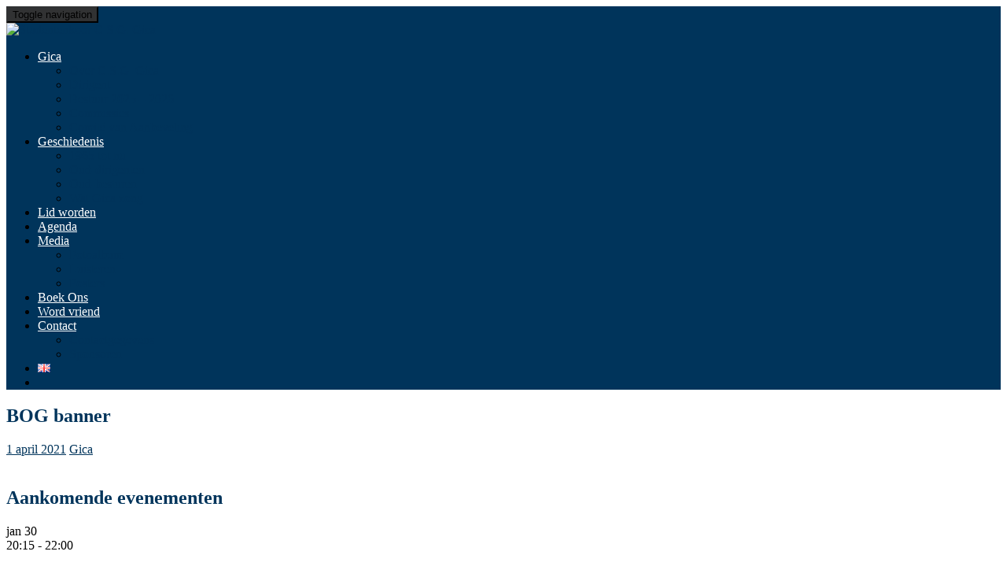

--- FILE ---
content_type: text/html; charset=UTF-8
request_url: https://studentenkoor.nl/evenement/best-of-gica-digitaal/bog-banner/
body_size: 23102
content:
<!doctype html> <!--[if !IE]><html class="no-js non-ie" lang="nl-NL"> <![endif]--> <!--[if IE 7 ]><html class="no-js ie7" lang="nl-NL"> <![endif]--> <!--[if IE 8 ]><html class="no-js ie8" lang="nl-NL"> <![endif]--> <!--[if IE 9 ]><html class="no-js ie9" lang="nl-NL"> <![endif]--> <!--[if gt IE 9]><!--><html class="no-js" lang="nl-NL"> <!--<![endif]--><head>  <script defer src="[data-uri]"></script> <meta charset="UTF-8"><meta http-equiv="X-UA-Compatible" content="IE=edge,chrome=1"><meta name="viewport" content="width=device-width, initial-scale=1"><title>BOG banner - Studentenkoor C.S.G. Gica</title><link rel="profile" href="http://gmpg.org/xfn/11"><link rel="pingback" href=""> <!--[if IE]><![endif]--><meta name='robots' content='index, follow, max-image-preview:large, max-snippet:-1, max-video-preview:-1' /> <script defer src="[data-uri]"></script> <title>BOG banner - Studentenkoor C.S.G. Gica</title><link rel="canonical" href="https://studentenkoor.nl/wp-content/uploads/BOG-banner.png" /><meta property="og:locale" content="nl_NL" /><meta property="og:type" content="article" /><meta property="og:title" content="BOG banner - Studentenkoor C.S.G. Gica" /><meta property="og:url" content="https://studentenkoor.nl/wp-content/uploads/BOG-banner.png" /><meta property="og:site_name" content="Studentenkoor C.S.G. Gica" /><meta property="article:publisher" content="https://www.facebook.com/studentenkoor" /><meta property="og:image" content="https://studentenkoor.nl/evenement/best-of-gica-digitaal/bog-banner" /><meta property="og:image:width" content="600" /><meta property="og:image:height" content="300" /><meta property="og:image:type" content="image/png" /><meta name="twitter:card" content="summary_large_image" /> <script type="application/ld+json" class="yoast-schema-graph">{"@context":"https://schema.org","@graph":[{"@type":"WebPage","@id":"https://studentenkoor.nl/wp-content/uploads/BOG-banner.png","url":"https://studentenkoor.nl/wp-content/uploads/BOG-banner.png","name":"BOG banner - Studentenkoor C.S.G. Gica","isPartOf":{"@id":"https://studentenkoor.nl/#website"},"primaryImageOfPage":{"@id":"https://studentenkoor.nl/wp-content/uploads/BOG-banner.png#primaryimage"},"image":{"@id":"https://studentenkoor.nl/wp-content/uploads/BOG-banner.png#primaryimage"},"thumbnailUrl":"https://studentenkoor.nl/wp-content/uploads/BOG-banner.png","datePublished":"2021-04-01T17:42:22+00:00","breadcrumb":{"@id":"https://studentenkoor.nl/wp-content/uploads/BOG-banner.png#breadcrumb"},"inLanguage":"nl-NL","potentialAction":[{"@type":"ReadAction","target":["https://studentenkoor.nl/wp-content/uploads/BOG-banner.png"]}]},{"@type":"ImageObject","inLanguage":"nl-NL","@id":"https://studentenkoor.nl/wp-content/uploads/BOG-banner.png#primaryimage","url":"https://studentenkoor.nl/wp-content/uploads/BOG-banner.png","contentUrl":"https://studentenkoor.nl/wp-content/uploads/BOG-banner.png","width":600,"height":300},{"@type":"BreadcrumbList","@id":"https://studentenkoor.nl/wp-content/uploads/BOG-banner.png#breadcrumb","itemListElement":[{"@type":"ListItem","position":1,"name":"Home","item":"https://studentenkoor.nl/"},{"@type":"ListItem","position":2,"name":"Best of Gica (digitaal concert)","item":"https://studentenkoor.nl/evenement/best-of-gica-digitaal/"},{"@type":"ListItem","position":3,"name":"BOG banner"}]},{"@type":"WebSite","@id":"https://studentenkoor.nl/#website","url":"https://studentenkoor.nl/","name":"Studentenkoor C.S.G. Gica","description":"Het gezelligste studentenkoor van Groningen","publisher":{"@id":"https://studentenkoor.nl/#organization"},"potentialAction":[{"@type":"SearchAction","target":{"@type":"EntryPoint","urlTemplate":"https://studentenkoor.nl/?s={search_term_string}"},"query-input":{"@type":"PropertyValueSpecification","valueRequired":true,"valueName":"search_term_string"}}],"inLanguage":"nl-NL"},{"@type":"Organization","@id":"https://studentenkoor.nl/#organization","name":"C.S.G. Gica","url":"https://studentenkoor.nl/","logo":{"@type":"ImageObject","inLanguage":"nl-NL","@id":"https://studentenkoor.nl/#/schema/logo/image/","url":"https://studentenkoor.nl/wp-content/uploads/2012/10/logo.gif","contentUrl":"https://studentenkoor.nl/wp-content/uploads/2012/10/logo.gif","width":118,"height":60,"caption":"C.S.G. Gica"},"image":{"@id":"https://studentenkoor.nl/#/schema/logo/image/"},"sameAs":["https://www.facebook.com/studentenkoor","https://www.instagram.com/csg_gica/","https://www.youtube.com/user/gicamediabeheer"]}]}</script> <link rel='dns-prefetch' href='//ajax.googleapis.com' /><link rel='dns-prefetch' href='//stats.wp.com' /><link rel='dns-prefetch' href='//fonts.googleapis.com' /><link rel="alternate" type="application/rss+xml" title="Studentenkoor C.S.G. Gica &raquo; feed" href="https://studentenkoor.nl/feed/" /><link rel="alternate" type="application/rss+xml" title="Studentenkoor C.S.G. Gica &raquo; reacties feed" href="https://studentenkoor.nl/comments/feed/" /><link rel="alternate" type="text/calendar" title="Studentenkoor C.S.G. Gica &raquo; iCal Feed" href="https://studentenkoor.nl/evenementen/?ical=1" /><link rel="alternate" title="oEmbed (JSON)" type="application/json+oembed" href="https://studentenkoor.nl/wp-json/oembed/1.0/embed?url=https%3A%2F%2Fstudentenkoor.nl%2Fevenement%2Fbest-of-gica-digitaal%2Fbog-banner%2F&#038;lang=nl" /><link rel="alternate" title="oEmbed (XML)" type="text/xml+oembed" href="https://studentenkoor.nl/wp-json/oembed/1.0/embed?url=https%3A%2F%2Fstudentenkoor.nl%2Fevenement%2Fbest-of-gica-digitaal%2Fbog-banner%2F&#038;format=xml&#038;lang=nl" /> <style id='wp-img-auto-sizes-contain-inline-css' type='text/css'>img:is([sizes=auto i],[sizes^="auto," i]){contain-intrinsic-size:3000px 1500px}
/*# sourceURL=wp-img-auto-sizes-contain-inline-css */</style><link rel='stylesheet' id='sbi_styles-css' href='https://studentenkoor.nl/wp-content/plugins/instagram-feed/css/sbi-styles.min.css' type='text/css' media='all' /><link rel='stylesheet' id='wp-block-library-css' href='https://studentenkoor.nl/wp-includes/css/dist/block-library/style.min.css' type='text/css' media='all' /><style id='wp-block-social-links-inline-css' type='text/css'>.wp-block-social-links{background:none;box-sizing:border-box;margin-left:0;padding-left:0;padding-right:0;text-indent:0}.wp-block-social-links .wp-social-link a,.wp-block-social-links .wp-social-link a:hover{border-bottom:0;box-shadow:none;text-decoration:none}.wp-block-social-links .wp-social-link svg{height:1em;width:1em}.wp-block-social-links .wp-social-link span:not(.screen-reader-text){font-size:.65em;margin-left:.5em;margin-right:.5em}.wp-block-social-links.has-small-icon-size{font-size:16px}.wp-block-social-links,.wp-block-social-links.has-normal-icon-size{font-size:24px}.wp-block-social-links.has-large-icon-size{font-size:36px}.wp-block-social-links.has-huge-icon-size{font-size:48px}.wp-block-social-links.aligncenter{display:flex;justify-content:center}.wp-block-social-links.alignright{justify-content:flex-end}.wp-block-social-link{border-radius:9999px;display:block}@media not (prefers-reduced-motion){.wp-block-social-link{transition:transform .1s ease}}.wp-block-social-link{height:auto}.wp-block-social-link a{align-items:center;display:flex;line-height:0}.wp-block-social-link:hover{transform:scale(1.1)}.wp-block-social-links .wp-block-social-link.wp-social-link{display:inline-block;margin:0;padding:0}.wp-block-social-links .wp-block-social-link.wp-social-link .wp-block-social-link-anchor,.wp-block-social-links .wp-block-social-link.wp-social-link .wp-block-social-link-anchor svg,.wp-block-social-links .wp-block-social-link.wp-social-link .wp-block-social-link-anchor:active,.wp-block-social-links .wp-block-social-link.wp-social-link .wp-block-social-link-anchor:hover,.wp-block-social-links .wp-block-social-link.wp-social-link .wp-block-social-link-anchor:visited{color:currentColor;fill:currentColor}:where(.wp-block-social-links:not(.is-style-logos-only)) .wp-social-link{background-color:#f0f0f0;color:#444}:where(.wp-block-social-links:not(.is-style-logos-only)) .wp-social-link-amazon{background-color:#f90;color:#fff}:where(.wp-block-social-links:not(.is-style-logos-only)) .wp-social-link-bandcamp{background-color:#1ea0c3;color:#fff}:where(.wp-block-social-links:not(.is-style-logos-only)) .wp-social-link-behance{background-color:#0757fe;color:#fff}:where(.wp-block-social-links:not(.is-style-logos-only)) .wp-social-link-bluesky{background-color:#0a7aff;color:#fff}:where(.wp-block-social-links:not(.is-style-logos-only)) .wp-social-link-codepen{background-color:#1e1f26;color:#fff}:where(.wp-block-social-links:not(.is-style-logos-only)) .wp-social-link-deviantart{background-color:#02e49b;color:#fff}:where(.wp-block-social-links:not(.is-style-logos-only)) .wp-social-link-discord{background-color:#5865f2;color:#fff}:where(.wp-block-social-links:not(.is-style-logos-only)) .wp-social-link-dribbble{background-color:#e94c89;color:#fff}:where(.wp-block-social-links:not(.is-style-logos-only)) .wp-social-link-dropbox{background-color:#4280ff;color:#fff}:where(.wp-block-social-links:not(.is-style-logos-only)) .wp-social-link-etsy{background-color:#f45800;color:#fff}:where(.wp-block-social-links:not(.is-style-logos-only)) .wp-social-link-facebook{background-color:#0866ff;color:#fff}:where(.wp-block-social-links:not(.is-style-logos-only)) .wp-social-link-fivehundredpx{background-color:#000;color:#fff}:where(.wp-block-social-links:not(.is-style-logos-only)) .wp-social-link-flickr{background-color:#0461dd;color:#fff}:where(.wp-block-social-links:not(.is-style-logos-only)) .wp-social-link-foursquare{background-color:#e65678;color:#fff}:where(.wp-block-social-links:not(.is-style-logos-only)) .wp-social-link-github{background-color:#24292d;color:#fff}:where(.wp-block-social-links:not(.is-style-logos-only)) .wp-social-link-goodreads{background-color:#eceadd;color:#382110}:where(.wp-block-social-links:not(.is-style-logos-only)) .wp-social-link-google{background-color:#ea4434;color:#fff}:where(.wp-block-social-links:not(.is-style-logos-only)) .wp-social-link-gravatar{background-color:#1d4fc4;color:#fff}:where(.wp-block-social-links:not(.is-style-logos-only)) .wp-social-link-instagram{background-color:#f00075;color:#fff}:where(.wp-block-social-links:not(.is-style-logos-only)) .wp-social-link-lastfm{background-color:#e21b24;color:#fff}:where(.wp-block-social-links:not(.is-style-logos-only)) .wp-social-link-linkedin{background-color:#0d66c2;color:#fff}:where(.wp-block-social-links:not(.is-style-logos-only)) .wp-social-link-mastodon{background-color:#3288d4;color:#fff}:where(.wp-block-social-links:not(.is-style-logos-only)) .wp-social-link-medium{background-color:#000;color:#fff}:where(.wp-block-social-links:not(.is-style-logos-only)) .wp-social-link-meetup{background-color:#f6405f;color:#fff}:where(.wp-block-social-links:not(.is-style-logos-only)) .wp-social-link-patreon{background-color:#000;color:#fff}:where(.wp-block-social-links:not(.is-style-logos-only)) .wp-social-link-pinterest{background-color:#e60122;color:#fff}:where(.wp-block-social-links:not(.is-style-logos-only)) .wp-social-link-pocket{background-color:#ef4155;color:#fff}:where(.wp-block-social-links:not(.is-style-logos-only)) .wp-social-link-reddit{background-color:#ff4500;color:#fff}:where(.wp-block-social-links:not(.is-style-logos-only)) .wp-social-link-skype{background-color:#0478d7;color:#fff}:where(.wp-block-social-links:not(.is-style-logos-only)) .wp-social-link-snapchat{background-color:#fefc00;color:#fff;stroke:#000}:where(.wp-block-social-links:not(.is-style-logos-only)) .wp-social-link-soundcloud{background-color:#ff5600;color:#fff}:where(.wp-block-social-links:not(.is-style-logos-only)) .wp-social-link-spotify{background-color:#1bd760;color:#fff}:where(.wp-block-social-links:not(.is-style-logos-only)) .wp-social-link-telegram{background-color:#2aabee;color:#fff}:where(.wp-block-social-links:not(.is-style-logos-only)) .wp-social-link-threads{background-color:#000;color:#fff}:where(.wp-block-social-links:not(.is-style-logos-only)) .wp-social-link-tiktok{background-color:#000;color:#fff}:where(.wp-block-social-links:not(.is-style-logos-only)) .wp-social-link-tumblr{background-color:#011835;color:#fff}:where(.wp-block-social-links:not(.is-style-logos-only)) .wp-social-link-twitch{background-color:#6440a4;color:#fff}:where(.wp-block-social-links:not(.is-style-logos-only)) .wp-social-link-twitter{background-color:#1da1f2;color:#fff}:where(.wp-block-social-links:not(.is-style-logos-only)) .wp-social-link-vimeo{background-color:#1eb7ea;color:#fff}:where(.wp-block-social-links:not(.is-style-logos-only)) .wp-social-link-vk{background-color:#4680c2;color:#fff}:where(.wp-block-social-links:not(.is-style-logos-only)) .wp-social-link-wordpress{background-color:#3499cd;color:#fff}:where(.wp-block-social-links:not(.is-style-logos-only)) .wp-social-link-whatsapp{background-color:#25d366;color:#fff}:where(.wp-block-social-links:not(.is-style-logos-only)) .wp-social-link-x{background-color:#000;color:#fff}:where(.wp-block-social-links:not(.is-style-logos-only)) .wp-social-link-yelp{background-color:#d32422;color:#fff}:where(.wp-block-social-links:not(.is-style-logos-only)) .wp-social-link-youtube{background-color:red;color:#fff}:where(.wp-block-social-links.is-style-logos-only) .wp-social-link{background:none}:where(.wp-block-social-links.is-style-logos-only) .wp-social-link svg{height:1.25em;width:1.25em}:where(.wp-block-social-links.is-style-logos-only) .wp-social-link-amazon{color:#f90}:where(.wp-block-social-links.is-style-logos-only) .wp-social-link-bandcamp{color:#1ea0c3}:where(.wp-block-social-links.is-style-logos-only) .wp-social-link-behance{color:#0757fe}:where(.wp-block-social-links.is-style-logos-only) .wp-social-link-bluesky{color:#0a7aff}:where(.wp-block-social-links.is-style-logos-only) .wp-social-link-codepen{color:#1e1f26}:where(.wp-block-social-links.is-style-logos-only) .wp-social-link-deviantart{color:#02e49b}:where(.wp-block-social-links.is-style-logos-only) .wp-social-link-discord{color:#5865f2}:where(.wp-block-social-links.is-style-logos-only) .wp-social-link-dribbble{color:#e94c89}:where(.wp-block-social-links.is-style-logos-only) .wp-social-link-dropbox{color:#4280ff}:where(.wp-block-social-links.is-style-logos-only) .wp-social-link-etsy{color:#f45800}:where(.wp-block-social-links.is-style-logos-only) .wp-social-link-facebook{color:#0866ff}:where(.wp-block-social-links.is-style-logos-only) .wp-social-link-fivehundredpx{color:#000}:where(.wp-block-social-links.is-style-logos-only) .wp-social-link-flickr{color:#0461dd}:where(.wp-block-social-links.is-style-logos-only) .wp-social-link-foursquare{color:#e65678}:where(.wp-block-social-links.is-style-logos-only) .wp-social-link-github{color:#24292d}:where(.wp-block-social-links.is-style-logos-only) .wp-social-link-goodreads{color:#382110}:where(.wp-block-social-links.is-style-logos-only) .wp-social-link-google{color:#ea4434}:where(.wp-block-social-links.is-style-logos-only) .wp-social-link-gravatar{color:#1d4fc4}:where(.wp-block-social-links.is-style-logos-only) .wp-social-link-instagram{color:#f00075}:where(.wp-block-social-links.is-style-logos-only) .wp-social-link-lastfm{color:#e21b24}:where(.wp-block-social-links.is-style-logos-only) .wp-social-link-linkedin{color:#0d66c2}:where(.wp-block-social-links.is-style-logos-only) .wp-social-link-mastodon{color:#3288d4}:where(.wp-block-social-links.is-style-logos-only) .wp-social-link-medium{color:#000}:where(.wp-block-social-links.is-style-logos-only) .wp-social-link-meetup{color:#f6405f}:where(.wp-block-social-links.is-style-logos-only) .wp-social-link-patreon{color:#000}:where(.wp-block-social-links.is-style-logos-only) .wp-social-link-pinterest{color:#e60122}:where(.wp-block-social-links.is-style-logos-only) .wp-social-link-pocket{color:#ef4155}:where(.wp-block-social-links.is-style-logos-only) .wp-social-link-reddit{color:#ff4500}:where(.wp-block-social-links.is-style-logos-only) .wp-social-link-skype{color:#0478d7}:where(.wp-block-social-links.is-style-logos-only) .wp-social-link-snapchat{color:#fff;stroke:#000}:where(.wp-block-social-links.is-style-logos-only) .wp-social-link-soundcloud{color:#ff5600}:where(.wp-block-social-links.is-style-logos-only) .wp-social-link-spotify{color:#1bd760}:where(.wp-block-social-links.is-style-logos-only) .wp-social-link-telegram{color:#2aabee}:where(.wp-block-social-links.is-style-logos-only) .wp-social-link-threads{color:#000}:where(.wp-block-social-links.is-style-logos-only) .wp-social-link-tiktok{color:#000}:where(.wp-block-social-links.is-style-logos-only) .wp-social-link-tumblr{color:#011835}:where(.wp-block-social-links.is-style-logos-only) .wp-social-link-twitch{color:#6440a4}:where(.wp-block-social-links.is-style-logos-only) .wp-social-link-twitter{color:#1da1f2}:where(.wp-block-social-links.is-style-logos-only) .wp-social-link-vimeo{color:#1eb7ea}:where(.wp-block-social-links.is-style-logos-only) .wp-social-link-vk{color:#4680c2}:where(.wp-block-social-links.is-style-logos-only) .wp-social-link-whatsapp{color:#25d366}:where(.wp-block-social-links.is-style-logos-only) .wp-social-link-wordpress{color:#3499cd}:where(.wp-block-social-links.is-style-logos-only) .wp-social-link-x{color:#000}:where(.wp-block-social-links.is-style-logos-only) .wp-social-link-yelp{color:#d32422}:where(.wp-block-social-links.is-style-logos-only) .wp-social-link-youtube{color:red}.wp-block-social-links.is-style-pill-shape .wp-social-link{width:auto}:root :where(.wp-block-social-links .wp-social-link a){padding:.25em}:root :where(.wp-block-social-links.is-style-logos-only .wp-social-link a){padding:0}:root :where(.wp-block-social-links.is-style-pill-shape .wp-social-link a){padding-left:.6666666667em;padding-right:.6666666667em}.wp-block-social-links:not(.has-icon-color):not(.has-icon-background-color) .wp-social-link-snapchat .wp-block-social-link-label{color:#000}
/*# sourceURL=https://studentenkoor.nl/wp-includes/blocks/social-links/style.min.css */</style><style id='global-styles-inline-css' type='text/css'>:root{--wp--preset--aspect-ratio--square: 1;--wp--preset--aspect-ratio--4-3: 4/3;--wp--preset--aspect-ratio--3-4: 3/4;--wp--preset--aspect-ratio--3-2: 3/2;--wp--preset--aspect-ratio--2-3: 2/3;--wp--preset--aspect-ratio--16-9: 16/9;--wp--preset--aspect-ratio--9-16: 9/16;--wp--preset--color--black: #000000;--wp--preset--color--cyan-bluish-gray: #abb8c3;--wp--preset--color--white: #ffffff;--wp--preset--color--pale-pink: #f78da7;--wp--preset--color--vivid-red: #cf2e2e;--wp--preset--color--luminous-vivid-orange: #ff6900;--wp--preset--color--luminous-vivid-amber: #fcb900;--wp--preset--color--light-green-cyan: #7bdcb5;--wp--preset--color--vivid-green-cyan: #00d084;--wp--preset--color--pale-cyan-blue: #8ed1fc;--wp--preset--color--vivid-cyan-blue: #0693e3;--wp--preset--color--vivid-purple: #9b51e0;--wp--preset--gradient--vivid-cyan-blue-to-vivid-purple: linear-gradient(135deg,rgb(6,147,227) 0%,rgb(155,81,224) 100%);--wp--preset--gradient--light-green-cyan-to-vivid-green-cyan: linear-gradient(135deg,rgb(122,220,180) 0%,rgb(0,208,130) 100%);--wp--preset--gradient--luminous-vivid-amber-to-luminous-vivid-orange: linear-gradient(135deg,rgb(252,185,0) 0%,rgb(255,105,0) 100%);--wp--preset--gradient--luminous-vivid-orange-to-vivid-red: linear-gradient(135deg,rgb(255,105,0) 0%,rgb(207,46,46) 100%);--wp--preset--gradient--very-light-gray-to-cyan-bluish-gray: linear-gradient(135deg,rgb(238,238,238) 0%,rgb(169,184,195) 100%);--wp--preset--gradient--cool-to-warm-spectrum: linear-gradient(135deg,rgb(74,234,220) 0%,rgb(151,120,209) 20%,rgb(207,42,186) 40%,rgb(238,44,130) 60%,rgb(251,105,98) 80%,rgb(254,248,76) 100%);--wp--preset--gradient--blush-light-purple: linear-gradient(135deg,rgb(255,206,236) 0%,rgb(152,150,240) 100%);--wp--preset--gradient--blush-bordeaux: linear-gradient(135deg,rgb(254,205,165) 0%,rgb(254,45,45) 50%,rgb(107,0,62) 100%);--wp--preset--gradient--luminous-dusk: linear-gradient(135deg,rgb(255,203,112) 0%,rgb(199,81,192) 50%,rgb(65,88,208) 100%);--wp--preset--gradient--pale-ocean: linear-gradient(135deg,rgb(255,245,203) 0%,rgb(182,227,212) 50%,rgb(51,167,181) 100%);--wp--preset--gradient--electric-grass: linear-gradient(135deg,rgb(202,248,128) 0%,rgb(113,206,126) 100%);--wp--preset--gradient--midnight: linear-gradient(135deg,rgb(2,3,129) 0%,rgb(40,116,252) 100%);--wp--preset--font-size--small: 13px;--wp--preset--font-size--medium: 20px;--wp--preset--font-size--large: 36px;--wp--preset--font-size--x-large: 42px;--wp--preset--spacing--20: 0.44rem;--wp--preset--spacing--30: 0.67rem;--wp--preset--spacing--40: 1rem;--wp--preset--spacing--50: 1.5rem;--wp--preset--spacing--60: 2.25rem;--wp--preset--spacing--70: 3.38rem;--wp--preset--spacing--80: 5.06rem;--wp--preset--shadow--natural: 6px 6px 9px rgba(0, 0, 0, 0.2);--wp--preset--shadow--deep: 12px 12px 50px rgba(0, 0, 0, 0.4);--wp--preset--shadow--sharp: 6px 6px 0px rgba(0, 0, 0, 0.2);--wp--preset--shadow--outlined: 6px 6px 0px -3px rgb(255, 255, 255), 6px 6px rgb(0, 0, 0);--wp--preset--shadow--crisp: 6px 6px 0px rgb(0, 0, 0);}:where(.is-layout-flex){gap: 0.5em;}:where(.is-layout-grid){gap: 0.5em;}body .is-layout-flex{display: flex;}.is-layout-flex{flex-wrap: wrap;align-items: center;}.is-layout-flex > :is(*, div){margin: 0;}body .is-layout-grid{display: grid;}.is-layout-grid > :is(*, div){margin: 0;}:where(.wp-block-columns.is-layout-flex){gap: 2em;}:where(.wp-block-columns.is-layout-grid){gap: 2em;}:where(.wp-block-post-template.is-layout-flex){gap: 1.25em;}:where(.wp-block-post-template.is-layout-grid){gap: 1.25em;}.has-black-color{color: var(--wp--preset--color--black) !important;}.has-cyan-bluish-gray-color{color: var(--wp--preset--color--cyan-bluish-gray) !important;}.has-white-color{color: var(--wp--preset--color--white) !important;}.has-pale-pink-color{color: var(--wp--preset--color--pale-pink) !important;}.has-vivid-red-color{color: var(--wp--preset--color--vivid-red) !important;}.has-luminous-vivid-orange-color{color: var(--wp--preset--color--luminous-vivid-orange) !important;}.has-luminous-vivid-amber-color{color: var(--wp--preset--color--luminous-vivid-amber) !important;}.has-light-green-cyan-color{color: var(--wp--preset--color--light-green-cyan) !important;}.has-vivid-green-cyan-color{color: var(--wp--preset--color--vivid-green-cyan) !important;}.has-pale-cyan-blue-color{color: var(--wp--preset--color--pale-cyan-blue) !important;}.has-vivid-cyan-blue-color{color: var(--wp--preset--color--vivid-cyan-blue) !important;}.has-vivid-purple-color{color: var(--wp--preset--color--vivid-purple) !important;}.has-black-background-color{background-color: var(--wp--preset--color--black) !important;}.has-cyan-bluish-gray-background-color{background-color: var(--wp--preset--color--cyan-bluish-gray) !important;}.has-white-background-color{background-color: var(--wp--preset--color--white) !important;}.has-pale-pink-background-color{background-color: var(--wp--preset--color--pale-pink) !important;}.has-vivid-red-background-color{background-color: var(--wp--preset--color--vivid-red) !important;}.has-luminous-vivid-orange-background-color{background-color: var(--wp--preset--color--luminous-vivid-orange) !important;}.has-luminous-vivid-amber-background-color{background-color: var(--wp--preset--color--luminous-vivid-amber) !important;}.has-light-green-cyan-background-color{background-color: var(--wp--preset--color--light-green-cyan) !important;}.has-vivid-green-cyan-background-color{background-color: var(--wp--preset--color--vivid-green-cyan) !important;}.has-pale-cyan-blue-background-color{background-color: var(--wp--preset--color--pale-cyan-blue) !important;}.has-vivid-cyan-blue-background-color{background-color: var(--wp--preset--color--vivid-cyan-blue) !important;}.has-vivid-purple-background-color{background-color: var(--wp--preset--color--vivid-purple) !important;}.has-black-border-color{border-color: var(--wp--preset--color--black) !important;}.has-cyan-bluish-gray-border-color{border-color: var(--wp--preset--color--cyan-bluish-gray) !important;}.has-white-border-color{border-color: var(--wp--preset--color--white) !important;}.has-pale-pink-border-color{border-color: var(--wp--preset--color--pale-pink) !important;}.has-vivid-red-border-color{border-color: var(--wp--preset--color--vivid-red) !important;}.has-luminous-vivid-orange-border-color{border-color: var(--wp--preset--color--luminous-vivid-orange) !important;}.has-luminous-vivid-amber-border-color{border-color: var(--wp--preset--color--luminous-vivid-amber) !important;}.has-light-green-cyan-border-color{border-color: var(--wp--preset--color--light-green-cyan) !important;}.has-vivid-green-cyan-border-color{border-color: var(--wp--preset--color--vivid-green-cyan) !important;}.has-pale-cyan-blue-border-color{border-color: var(--wp--preset--color--pale-cyan-blue) !important;}.has-vivid-cyan-blue-border-color{border-color: var(--wp--preset--color--vivid-cyan-blue) !important;}.has-vivid-purple-border-color{border-color: var(--wp--preset--color--vivid-purple) !important;}.has-vivid-cyan-blue-to-vivid-purple-gradient-background{background: var(--wp--preset--gradient--vivid-cyan-blue-to-vivid-purple) !important;}.has-light-green-cyan-to-vivid-green-cyan-gradient-background{background: var(--wp--preset--gradient--light-green-cyan-to-vivid-green-cyan) !important;}.has-luminous-vivid-amber-to-luminous-vivid-orange-gradient-background{background: var(--wp--preset--gradient--luminous-vivid-amber-to-luminous-vivid-orange) !important;}.has-luminous-vivid-orange-to-vivid-red-gradient-background{background: var(--wp--preset--gradient--luminous-vivid-orange-to-vivid-red) !important;}.has-very-light-gray-to-cyan-bluish-gray-gradient-background{background: var(--wp--preset--gradient--very-light-gray-to-cyan-bluish-gray) !important;}.has-cool-to-warm-spectrum-gradient-background{background: var(--wp--preset--gradient--cool-to-warm-spectrum) !important;}.has-blush-light-purple-gradient-background{background: var(--wp--preset--gradient--blush-light-purple) !important;}.has-blush-bordeaux-gradient-background{background: var(--wp--preset--gradient--blush-bordeaux) !important;}.has-luminous-dusk-gradient-background{background: var(--wp--preset--gradient--luminous-dusk) !important;}.has-pale-ocean-gradient-background{background: var(--wp--preset--gradient--pale-ocean) !important;}.has-electric-grass-gradient-background{background: var(--wp--preset--gradient--electric-grass) !important;}.has-midnight-gradient-background{background: var(--wp--preset--gradient--midnight) !important;}.has-small-font-size{font-size: var(--wp--preset--font-size--small) !important;}.has-medium-font-size{font-size: var(--wp--preset--font-size--medium) !important;}.has-large-font-size{font-size: var(--wp--preset--font-size--large) !important;}.has-x-large-font-size{font-size: var(--wp--preset--font-size--x-large) !important;}
/*# sourceURL=global-styles-inline-css */</style><style id='classic-theme-styles-inline-css' type='text/css'>/*! This file is auto-generated */
.wp-block-button__link{color:#fff;background-color:#32373c;border-radius:9999px;box-shadow:none;text-decoration:none;padding:calc(.667em + 2px) calc(1.333em + 2px);font-size:1.125em}.wp-block-file__button{background:#32373c;color:#fff;text-decoration:none}
/*# sourceURL=/wp-includes/css/classic-themes.min.css */</style><link rel='stylesheet' id='cpsh-shortcodes-css' href='https://studentenkoor.nl/wp-content/cache/autoptimize/css/autoptimize_single_eeb616c7d096549b9792359164dafe24.css' type='text/css' media='all' /><link rel='stylesheet' id='contact-form-7-css' href='https://studentenkoor.nl/wp-content/cache/autoptimize/css/autoptimize_single_64ac31699f5326cb3c76122498b76f66.css' type='text/css' media='all' /><link rel='stylesheet' id='widgetopts-styles-css' href='https://studentenkoor.nl/wp-content/cache/autoptimize/css/autoptimize_single_47c53c6ddea8675d3514d99fe66dd2e6.css' type='text/css' media='all' /><link rel='stylesheet' id='wpmenucart-icons-css' href='https://studentenkoor.nl/wp-content/plugins/woocommerce-menu-bar-cart/assets/css/wpmenucart-icons.min.css' type='text/css' media='all' /><style id='wpmenucart-icons-inline-css' type='text/css'>@font-face{font-family:WPMenuCart;src:url(https://studentenkoor.nl/wp-content/plugins/woocommerce-menu-bar-cart/assets/fonts/WPMenuCart.eot);src:url(https://studentenkoor.nl/wp-content/plugins/woocommerce-menu-bar-cart/assets/fonts/WPMenuCart.eot?#iefix) format('embedded-opentype'),url(https://studentenkoor.nl/wp-content/plugins/woocommerce-menu-bar-cart/assets/fonts/WPMenuCart.woff2) format('woff2'),url(https://studentenkoor.nl/wp-content/plugins/woocommerce-menu-bar-cart/assets/fonts/WPMenuCart.woff) format('woff'),url(https://studentenkoor.nl/wp-content/plugins/woocommerce-menu-bar-cart/assets/fonts/WPMenuCart.ttf) format('truetype'),url(https://studentenkoor.nl/wp-content/plugins/woocommerce-menu-bar-cart/assets/fonts/WPMenuCart.svg#WPMenuCart) format('svg');font-weight:400;font-style:normal;font-display:swap}
/*# sourceURL=wpmenucart-icons-inline-css */</style><link rel='stylesheet' id='wpmenucart-css' href='https://studentenkoor.nl/wp-content/plugins/woocommerce-menu-bar-cart/assets/css/wpmenucart-main.min.css' type='text/css' media='all' /><link rel='stylesheet' id='woocommerce-layout-css' href='https://studentenkoor.nl/wp-content/cache/autoptimize/css/autoptimize_single_e98f5279cacaef826050eb2595082e77.css' type='text/css' media='all' /><style id='woocommerce-layout-inline-css' type='text/css'>.infinite-scroll .woocommerce-pagination {
		display: none;
	}
/*# sourceURL=woocommerce-layout-inline-css */</style><link rel='stylesheet' id='woocommerce-smallscreen-css' href='https://studentenkoor.nl/wp-content/cache/autoptimize/css/autoptimize_single_59d266c0ea580aae1113acb3761f7ad5.css' type='text/css' media='only screen and (max-width: 768px)' /><link rel='stylesheet' id='woocommerce-general-css' href='https://studentenkoor.nl/wp-content/cache/autoptimize/css/autoptimize_single_0a5cfa15a1c3bce6319a071a84e71e83.css' type='text/css' media='all' /><style id='woocommerce-inline-inline-css' type='text/css'>.woocommerce form .form-row .required { visibility: visible; }
/*# sourceURL=woocommerce-inline-inline-css */</style><link rel='stylesheet' id='sparkling-bootstrap-css' href='https://studentenkoor.nl/wp-content/themes/sparkling/inc/css/bootstrap.min.css' type='text/css' media='all' /><link rel='stylesheet' id='sparkling-icons-css' href='https://studentenkoor.nl/wp-content/themes/sparkling/inc/css/font-awesome.min.css' type='text/css' media='all' /><link crossorigin="anonymous" rel='stylesheet' id='sparkling-fonts-css' href='//fonts.googleapis.com/css?family=Open+Sans%3A400italic%2C400%2C600%2C700%7CRoboto+Slab%3A400%2C300%2C700&#038;ver=6.9' type='text/css' media='all' /><link rel='stylesheet' id='sparkling-style-css' href='https://studentenkoor.nl/wp-content/cache/autoptimize/css/autoptimize_single_efdaca07be564d30cf28f499e8d4588b.css' type='text/css' media='all' /><link rel='stylesheet' id='mollie-applepaydirect-css' href='https://studentenkoor.nl/wp-content/plugins/mollie-payments-for-woocommerce/public/css/mollie-applepaydirect.min.css' type='text/css' media='screen' /><link rel='stylesheet' id='lightboxStyle-css' href='https://studentenkoor.nl/wp-content/plugins/lightbox-plus/css/shadowed/colorbox.min.css' type='text/css' media='screen' /> <script defer type="text/javascript" src="https://ajax.googleapis.com/ajax/libs/jquery/1.11.3/jquery.min.js" id="jquery-js"></script> <script type="text/javascript" src="https://studentenkoor.nl/wp-content/plugins/woocommerce/assets/js/jquery-blockui/jquery.blockUI.min.js" id="wc-jquery-blockui-js" defer="defer" data-wp-strategy="defer"></script> <script defer id="wc-add-to-cart-js-extra" src="[data-uri]"></script> <script type="text/javascript" src="https://studentenkoor.nl/wp-content/plugins/woocommerce/assets/js/frontend/add-to-cart.min.js" id="wc-add-to-cart-js" defer="defer" data-wp-strategy="defer"></script> <script type="text/javascript" src="https://studentenkoor.nl/wp-content/plugins/woocommerce/assets/js/js-cookie/js.cookie.min.js" id="wc-js-cookie-js" defer="defer" data-wp-strategy="defer"></script> <script defer id="woocommerce-js-extra" src="[data-uri]"></script> <script type="text/javascript" src="https://studentenkoor.nl/wp-content/plugins/woocommerce/assets/js/frontend/woocommerce.min.js" id="woocommerce-js" defer="defer" data-wp-strategy="defer"></script> <script defer id="WCPAY_ASSETS-js-extra" src="[data-uri]"></script> <script defer type="text/javascript" src="https://studentenkoor.nl/wp-content/themes/sparkling/inc/js/modernizr.min.js" id="sparkling-modernizr-js"></script> <script defer type="text/javascript" src="https://studentenkoor.nl/wp-content/themes/sparkling/inc/js/bootstrap.min.js" id="sparkling-bootstrapjs-js"></script> <script defer type="text/javascript" src="https://studentenkoor.nl/wp-content/themes/sparkling/inc/js/functions.min.js" id="sparkling-functions-js"></script> <script type="text/javascript" src="https://stats.wp.com/s-202604.js" id="woocommerce-analytics-js" defer="defer" data-wp-strategy="defer"></script> <link rel="https://api.w.org/" href="https://studentenkoor.nl/wp-json/" /><link rel="alternate" title="JSON" type="application/json" href="https://studentenkoor.nl/wp-json/wp/v2/media/4067" /><link rel="EditURI" type="application/rsd+xml" title="RSD" href="https://studentenkoor.nl/xmlrpc.php?rsd" /><meta name="generator" content="WordPress 6.9" /><meta name="generator" content="WooCommerce 10.4.3" /><link rel='shortlink' href='https://studentenkoor.nl/?p=4067' /><link rel="stylesheet" type="text/css" href="https://studentenkoor.nl/wp-content/cache/autoptimize/css/autoptimize_single_da2fff7fb9eb6b0a1f66a2d7ee5d4bd2.css" /><meta name="tec-api-version" content="v1"><meta name="tec-api-origin" content="https://studentenkoor.nl"><link rel="alternate" href="https://studentenkoor.nl/wp-json/tribe/events/v1/" /><style>img#wpstats{display:none}</style><style type="text/css">span.wcmmq_prefix {
    float: left;
    padding: 10px;
    margin: 0;
}</style><style type="text/css">a, #infinite-handle span, #secondary .widget .post-content a {color:#00345b}a:hover, a:active, #secondary .widget .post-content a:hover,
        .woocommerce nav.woocommerce-pagination ul li a:focus, .woocommerce nav.woocommerce-pagination ul li a:hover,
        .woocommerce nav.woocommerce-pagination ul li span.current  {color: #1e73be;}.btn-default, .label-default, .flex-caption h2, .btn.btn-default.read-more,button,
              .navigation .wp-pagenavi-pagination span.current,.navigation .wp-pagenavi-pagination a:hover,
              .woocommerce a.button, .woocommerce button.button,
              .woocommerce input.button, .woocommerce #respond input#submit.alt,
              .woocommerce a.button, .woocommerce button.button,
              .woocommerce a.button.alt, .woocommerce button.button.alt, .woocommerce input.button.alt { background-color: #00345b; border-color: #00345b;}.site-main [class*="navigation"] a, .more-link, .pagination>li>a, .pagination>li>span { color: #00345b}.btn-default:hover, .label-default[href]:hover, .tagcloud a:hover,button, .main-content [class*="navigation"] a:hover,.label-default[href]:focus, #infinite-handle span:hover,.btn.btn-default.read-more:hover, .btn-default:hover, .scroll-to-top:hover, .btn-default:focus, .btn-default:active, .btn-default.active, .site-main [class*="navigation"] a:hover, .more-link:hover, #image-navigation .nav-previous a:hover, #image-navigation .nav-next a:hover, .cfa-button:hover,.woocommerce a.button:hover, .woocommerce button.button:hover, .woocommerce input.button:hover, .woocommerce #respond input#submit.alt:hover, .woocommerce a.button:hover, .woocommerce button.button:hover, .woocommerce input.button:hover,.woocommerce a.button.alt:hover, .woocommerce button.button.alt:hover, .woocommerce input.button.alt:hover{ background-color: #313233; border-color: #313233; }.pagination>li>a:focus, .pagination>li>a:hover, .pagination>li>span:focus, .pagination>li>span:hover {color: #313233;}.cfa-text { color: #00345b;}.cfa-button {border-color: #00345b; color: #00345b;}h1, h2, h3, h4, h5, h6, .h1, .h2, .h3, .h4, .h5, .h6, .entry-title {color: #00345b;}.navbar.navbar-default, .navbar-default .navbar-nav .open .dropdown-menu > li > a {background-color: #00345b;}.navbar-default .navbar-nav > li > a, .navbar-default .navbar-nav > .open > a, .navbar-default .navbar-nav > .open > a:hover, .navbar-default .navbar-nav > .open > a:focus, .navbar-default .navbar-nav > .active > a, .navbar-default .navbar-nav > .active > a:hover, .navbar-default .navbar-nav > .active > a:focus { color: #ffffff;}.navbar-default .navbar-nav > li > a:hover, .navbar-default .navbar-nav > .active > a, .navbar-default .navbar-nav > .active > a:hover, .navbar-default .navbar-nav > .active > a:focus, .navbar-default .navbar-nav > li > a:hover, .navbar-default .navbar-nav > li > a:focus, .navbar-default .navbar-nav > .open > a, .navbar-default .navbar-nav > .open > a:hover, .navbar-default .navbar-nav > .open > a:focus {color: #ffd400;}@media (max-width: 767px) {.navbar-default .navbar-nav .open .dropdown-menu>.active>a, .navbar-default .navbar-nav .open .dropdown-menu>.active>a:focus, .navbar-default .navbar-nav .open .dropdown-menu>.active>a:hover {background: #00345b; color:#ffffff;} }.dropdown-menu > li > a:hover, .dropdown-menu > li > a:focus, .navbar-default .navbar-nav .open .dropdown-menu > li > a:hover, .navbar-default .navbar-nav .open .dropdown-menu > li > a:focus, .dropdown-menu > .active > a, .dropdown-menu > .active > a:hover, .dropdown-menu > .active > a:focus, .navbar-default .navbar-nav .open .dropdown-menu > li.active > a {background-color: #00345b; color:#ffffff;}.navbar-default .navbar-nav .current-menu-ancestor a.dropdown-toggle { color: #ffffff;}#colophon {background-color: #00345b;}#footer-area, .site-info {color: #ffffff;}#footer-area {background-color: #00345b;}.site-info a, #footer-area a {color: #999999;}.entry-content {font-family: Open Sans; font-size:14px; font-weight: normal; color:#6B6B6B;}</style><noscript><style>.woocommerce-product-gallery{ opacity: 1 !important; }</style></noscript><link rel="icon" href="https://studentenkoor.nl/wp-content/uploads/cropped-favicon-1-32x32.png" sizes="32x32" /><link rel="icon" href="https://studentenkoor.nl/wp-content/uploads/cropped-favicon-1-192x192.png" sizes="192x192" /><link rel="apple-touch-icon" href="https://studentenkoor.nl/wp-content/uploads/cropped-favicon-1-180x180.png" /><meta name="msapplication-TileImage" content="https://studentenkoor.nl/wp-content/uploads/cropped-favicon-1-270x270.png" /><style id="sccss">/* Voer hier je aangepaste CSS in */.widget_nav_menu ul {
margin: 0px;
padding: 0px; 
}
.widget_nav_menu ul li {
margin: 0px;
padding: 0px;
margin-bottom: 10px; }

.widget_nav_menu .menu-item a {
background-color: #003366;
color: #FFFFFF;
padding: 6px 10px;
font-weight: bold; 
display: block;
width: 100%;
text-align: center;
text-decoration: none;
}</style><script defer src="[data-uri]"></script> <link rel='stylesheet' id='wc-blocks-style-css' href='https://studentenkoor.nl/wp-content/cache/autoptimize/css/autoptimize_single_e2d671c403c7e2bd09b3b298c748d0db.css' type='text/css' media='all' /><link rel='stylesheet' id='yikes-inc-easy-mailchimp-public-styles-css' href='https://studentenkoor.nl/wp-content/plugins/yikes-inc-easy-mailchimp-extender/public/css/yikes-inc-easy-mailchimp-extender-public.min.css' type='text/css' media='all' /></head><body class="attachment wp-singular attachment-template-default single single-attachment postid-4067 attachmentid-4067 attachment-png wp-theme-sparkling wp-child-theme-studentenkoor theme-sparkling woocommerce-no-js tribe-no-js group-blog"> <script defer src="[data-uri]"></script>  <noscript><iframe src="https://www.googletagmanager.com/ns.html?id=GTM-MGQWQGG"
height="0" width="0" style="display:none;visibility:hidden"></iframe></noscript><div id="page" class="hfeed site"><header id="masthead" class="site-header" role="banner"><nav class="navbar navbar-default" role="navigation"><div class="container"><div class="row"><div class="site-navigation-inner col-sm-12"><div class="navbar-header"> <button type="button" class="btn navbar-toggle" data-toggle="collapse" data-target=".navbar-ex1-collapse"> <span class="sr-only">Toggle navigation</span> <span class="icon-bar"></span> <span class="icon-bar"></span> <span class="icon-bar"></span> </button><div id="logo"> <a href="https://studentenkoor.nl/"><img src="https://studentenkoor.nl/wp-content/uploads/logo1.svg"  height="76px" alt="Studentenkoor C.S.G. Gica"/></a></div></div><div class="collapse navbar-collapse navbar-ex1-collapse"><ul id="menu-hoofdmenu-nl" class="nav navbar-nav"><li id="menu-item-1368" class="menu-item menu-item-type-post_type menu-item-object-page menu-item-has-children menu-item-1368 dropdown"><a title="Gica" href="https://studentenkoor.nl/over-gica/" data-toggle="dropdown" class="dropdown-toggle">Gica <span class="caret"></span></a><ul role="menu" class=" dropdown-menu"><li id="menu-item-4040" class="menu-item menu-item-type-post_type menu-item-object-page menu-item-4040"><a title="Over C.S.G. Gica" href="https://studentenkoor.nl/over-gica/">Over C.S.G. Gica</a></li><li id="menu-item-1369" class="menu-item menu-item-type-post_type menu-item-object-page menu-item-1369"><a title="Dirigent" href="https://studentenkoor.nl/over-gica/dirigent/">Dirigent</a></li><li id="menu-item-1370" class="menu-item menu-item-type-post_type menu-item-object-page menu-item-1370"><a title="Bestuur 2025 &#8211; 2026" href="https://studentenkoor.nl/over-gica/bestuur/">Bestuur 2025 &#8211; 2026</a></li><li id="menu-item-1371" class="menu-item menu-item-type-post_type menu-item-object-page menu-item-1371"><a title="Commissies" href="https://studentenkoor.nl/over-gica/commissies/">Commissies</a></li><li id="menu-item-1372" class="menu-item menu-item-type-post_type menu-item-object-page menu-item-1372"><a title="Comité van Aanbeveling" href="https://studentenkoor.nl/over-gica/comite-van-aanbeveling/">Comité van Aanbeveling</a></li></ul></li><li id="menu-item-1373" class="menu-item menu-item-type-post_type menu-item-object-page menu-item-has-children menu-item-1373 dropdown"><a title="Geschiedenis" href="https://studentenkoor.nl/geschiedenis/" data-toggle="dropdown" class="dropdown-toggle">Geschiedenis <span class="caret"></span></a><ul role="menu" class=" dropdown-menu"><li id="menu-item-2088" class="menu-item menu-item-type-post_type menu-item-object-page menu-item-2088"><a title="1965 tot nu" href="https://studentenkoor.nl/geschiedenis/">1965 tot nu</a></li><li id="menu-item-1375" class="menu-item menu-item-type-post_type menu-item-object-page menu-item-1375"><a title="Oud-dirigenten" href="https://studentenkoor.nl/geschiedenis/oud-dirigenten/">Oud-dirigenten</a></li><li id="menu-item-1374" class="menu-item menu-item-type-post_type menu-item-object-page menu-item-1374"><a title="Oud-besturen" href="https://studentenkoor.nl/geschiedenis/oud-besturen/">Oud-besturen</a></li><li id="menu-item-1378" class="menu-item menu-item-type-post_type menu-item-object-page menu-item-1378"><a title="Wat Gica zong" href="https://studentenkoor.nl/geschiedenis/wat-gica-zong/">Wat Gica zong</a></li></ul></li><li id="menu-item-1379" class="menu-item menu-item-type-post_type menu-item-object-page menu-item-1379"><a title="Lid worden" href="https://studentenkoor.nl/lid-worden-koor-groningen/">Lid worden</a></li><li id="menu-item-2985" class="menu-item menu-item-type-custom menu-item-object-custom menu-item-2985"><a title="Agenda" href="https://studentenkoor.nl/evenementen/">Agenda</a></li><li id="menu-item-1931" class="menu-item menu-item-type-custom menu-item-object-custom menu-item-has-children menu-item-1931 dropdown"><a title="Media" href="#" data-toggle="dropdown" class="dropdown-toggle">Media <span class="caret"></span></a><ul role="menu" class=" dropdown-menu"><li id="menu-item-1491" class="menu-item menu-item-type-post_type menu-item-object-page menu-item-1491"><a title="Fotoalbum" href="https://studentenkoor.nl/media/fotos-2/">Fotoalbum</a></li><li id="menu-item-1677" class="menu-item menu-item-type-post_type menu-item-object-page menu-item-1677"><a title="Luisteren" href="https://studentenkoor.nl/media/luisteren/">Luisteren</a></li><li id="menu-item-1377" class="menu-item menu-item-type-post_type menu-item-object-page menu-item-1377"><a title="Posters" href="https://studentenkoor.nl/media/concerten/">Posters</a></li></ul></li><li id="menu-item-5018" class="menu-item menu-item-type-post_type menu-item-object-page menu-item-5018"><a title="Boek Ons" href="https://studentenkoor.nl/boek-ons/">Boek Ons</a></li><li id="menu-item-3580" class="menu-item menu-item-type-custom menu-item-object-custom menu-item-3580"><a title="Word vriend" href="http://vrienden.gica.nl">Word vriend</a></li><li id="menu-item-1386" class="menu-item menu-item-type-post_type menu-item-object-page menu-item-has-children menu-item-1386 dropdown"><a title="Contact" href="https://studentenkoor.nl/contact/" data-toggle="dropdown" class="dropdown-toggle">Contact <span class="caret"></span></a><ul role="menu" class=" dropdown-menu"><li id="menu-item-2623" class="menu-item menu-item-type-post_type menu-item-object-page menu-item-2623"><a title="Contactgegevens" href="https://studentenkoor.nl/contact/">Contactgegevens</a></li><li id="menu-item-1383" class="menu-item menu-item-type-post_type menu-item-object-page menu-item-1383"><a title="Sponsoren" href="https://studentenkoor.nl/steun-gica/sponsoren/">Sponsoren</a></li></ul></li><li id="menu-item-3923-en" class="lang-item lang-item-61 lang-item-en no-translation lang-item-first menu-item menu-item-type-custom menu-item-object-custom menu-item-3923-en"><a title="&lt;img src=&quot;[data-uri]&quot; alt=&quot;English&quot; width=&quot;16&quot; height=&quot;11&quot; style=&quot;width: 16px; height: 11px;&quot; /&gt;" href="https://studentenkoor.nl/en/" hreflang="en-GB" lang="en-GB"><img src="[data-uri]" alt="English" width="16" height="11" style="width: 16px; height: 11px;" /></a></li><li class="menu-item wpmenucartli wpmenucart-display-standard menu-item empty-wpmenucart" id="wpmenucartli"><a class="wpmenucart-contents empty-wpmenucart" style="display:none">&nbsp;</a></li></ul></div></div></div></div></nav></header><div id="content" class="site-content"><div class="top-section"></div><div class="container main-content-area"><div class="row"><div id="content" class="main-content-inner col-sm-12 col-md-8 pull-left"><div class="post-inner-content"><article id="post-4067" class="post-4067 attachment type-attachment status-inherit hentry"><header class="entry-header"><h1 class="entry-title">BOG banner</h1><div class="entry-meta"> <span class="posted-on"><i class="fa fa-calendar"></i> <a href="https://studentenkoor.nl/evenement/best-of-gica-digitaal/bog-banner/" rel="bookmark"><time class="entry-date published" datetime="2021-04-01T18:42:22+01:00">1 april 2021</time></a></span><span class="byline"> <i class="fa fa-user"></i> <span class="author vcard"><a class="url fn n" href="https://studentenkoor.nl/author/yosha/">Gica</a></span></span></div><nav role="navigation" id="image-navigation" class="navigation-image nav-links"><div class="nav-previous"></div><div class="nav-next"></div></nav></header><div class="entry-content"><div class="entry-attachment"><div class="attachment"> <a href="https://studentenkoor.nl/wp-content/uploads/BOG-banner.png" title="BOG banner" rel="attachment"><img width="600" height="300" src="https://studentenkoor.nl/wp-content/uploads/BOG-banner.png" class="attachment-1200x1200 size-1200x1200" alt="" decoding="async" fetchpriority="high" srcset="https://studentenkoor.nl/wp-content/uploads/BOG-banner.png 600w, https://studentenkoor.nl/wp-content/uploads/BOG-banner-300x150.png 300w" sizes="(max-width: 600px) 100vw, 600px" data-attachment-id="4067" data-permalink="https://studentenkoor.nl/evenement/best-of-gica-digitaal/bog-banner/" data-orig-file="https://studentenkoor.nl/wp-content/uploads/BOG-banner.png" data-orig-size="600,300" data-comments-opened="0" data-image-meta="{&quot;aperture&quot;:&quot;0&quot;,&quot;credit&quot;:&quot;&quot;,&quot;camera&quot;:&quot;&quot;,&quot;caption&quot;:&quot;&quot;,&quot;created_timestamp&quot;:&quot;0&quot;,&quot;copyright&quot;:&quot;&quot;,&quot;focal_length&quot;:&quot;0&quot;,&quot;iso&quot;:&quot;0&quot;,&quot;shutter_speed&quot;:&quot;0&quot;,&quot;title&quot;:&quot;&quot;,&quot;orientation&quot;:&quot;0&quot;}" data-image-title="BOG banner" data-image-description="" data-image-caption="" data-medium-file="https://studentenkoor.nl/wp-content/uploads/BOG-banner-300x150.png" data-large-file="https://studentenkoor.nl/wp-content/uploads/BOG-banner.png" /></a></div></div></div><footer class="entry-meta"></footer></article></div></div><div id="secondary" class="widget-area col-sm-12 col-md-4" role="complementary"><div class="well"><div  class="tribe-compatibility-container" ><div
 class="tribe-common tribe-events tribe-events-view tribe-events-view--widget-events-list tribe-events-widget" 		data-js="tribe-events-view"
 data-view-rest-url="https://studentenkoor.nl/wp-json/tribe/views/v2/html"
 data-view-manage-url="1"
 data-view-breakpoint-pointer="dfdcdfe7-8b72-43e7-bea4-f988475b489f"
 ><div class="tribe-events-widget-events-list"> <script type="application/ld+json">[{"@context":"http://schema.org","@type":"Event","name":"Concert: De Cadans der Natuur","description":"&lt;p&gt;In De Cadans der Natuur neemt studentenkoor C.S.G. Gica je mee op een muzikaal avontuur. Van dieren en planten tot seizoenen en het weer; dit programma brengt verschillende componisten als\u00a0Mendelssohn,\u2026 &lt;a href=&quot;https://studentenkoor.nl/evenement/concert-de-cadans-der-natuur/&quot;&gt;Read More &raquo;&lt;/a&gt;&lt;/p&gt;\\n","image":"https://studentenkoor.nl/wp-content/uploads/WhatsApp-Image-2025-12-14-at-13.46.55.jpeg","url":"https://studentenkoor.nl/evenement/concert-de-cadans-der-natuur/","eventAttendanceMode":"https://schema.org/OfflineEventAttendanceMode","eventStatus":"https://schema.org/EventScheduled","startDate":"2026-01-30T20:15:00+01:00","endDate":"2026-01-30T22:00:00+01:00","location":{"@type":"Place","name":"Zuiderkerk, Drachten","description":"","url":"","address":{"@type":"PostalAddress","streetAddress":"De Drift 46","addressLocality":"Drachten","postalCode":"9203 KB","addressCountry":"Netherlands"},"telephone":"","sameAs":""},"performer":"Organization"},{"@context":"http://schema.org","@type":"Event","name":"Concert: De Cadans der Natuur","description":"&lt;p&gt;In De Cadans der Natuur neemt studentenkoor C.S.G. Gica je mee op een muzikaal avontuur. Van dieren en planten tot seizoenen en het weer; dit programma brengt verschillende componisten als\u00a0Mendelssohn,\u2026 &lt;a href=&quot;https://studentenkoor.nl/evenement/concert-de-cadans-der-natuur-2/&quot;&gt;Read More &raquo;&lt;/a&gt;&lt;/p&gt;\\n","image":"https://studentenkoor.nl/wp-content/uploads/WhatsApp-Image-2025-12-14-at-13.46.55.jpeg","url":"https://studentenkoor.nl/evenement/concert-de-cadans-der-natuur-2/","eventAttendanceMode":"https://schema.org/OfflineEventAttendanceMode","eventStatus":"https://schema.org/EventScheduled","startDate":"2026-01-31T20:15:00+01:00","endDate":"2026-01-31T22:00:00+01:00","location":{"@type":"Place","name":"Doopsgezinde Kerk","description":"","url":"","address":{"@type":"PostalAddress","streetAddress":"Oude Boteringestraat 33","addressLocality":"Groningen","addressCountry":"Nederland"},"telephone":"","sameAs":"http://www.dggroningen.doopsgezind.nl/"},"performer":"Organization"}]</script> <script data-js="tribe-events-view-data" type="application/json">{"slug":"widget-events-list","prev_url":"","next_url":"","view_class":"Tribe\\Events\\Views\\V2\\Views\\Widgets\\Widget_List_View","view_slug":"widget-events-list","view_label":"View","view":null,"should_manage_url":true,"id":null,"alias-slugs":null,"title":"BOG banner - Studentenkoor C.S.G. Gica","limit":"5","no_upcoming_events":false,"featured_events_only":false,"jsonld_enable":true,"tribe_is_list_widget":false,"admin_fields":{"title":{"label":"Titel:","type":"text","parent_classes":"","classes":"","dependency":"","id":"widget-tribe-widget-events-list-2-title","name":"widget-tribe-widget-events-list[2][title]","options":[],"placeholder":"","value":null},"limit":{"label":"Tonen:","type":"number","default":5,"min":1,"max":10,"step":1,"parent_classes":"","classes":"","dependency":"","id":"widget-tribe-widget-events-list-2-limit","name":"widget-tribe-widget-events-list[2][limit]","options":[],"placeholder":"","value":null},"no_upcoming_events":{"label":"Verberg deze widget als er geen aankomende evenementen zijn.","type":"checkbox","parent_classes":"","classes":"","dependency":"","id":"widget-tribe-widget-events-list-2-no_upcoming_events","name":"widget-tribe-widget-events-list[2][no_upcoming_events]","options":[],"placeholder":"","value":null},"featured_events_only":{"label":"Beperk alleen tot uitgelichte evenementen","type":"checkbox","parent_classes":"","classes":"","dependency":"","id":"widget-tribe-widget-events-list-2-featured_events_only","name":"widget-tribe-widget-events-list[2][featured_events_only]","options":[],"placeholder":"","value":null},"jsonld_enable":{"label":"Genereer JSON-LD gegevens","type":"checkbox","parent_classes":"","classes":"","dependency":"","id":"widget-tribe-widget-events-list-2-jsonld_enable","name":"widget-tribe-widget-events-list[2][jsonld_enable]","options":[],"placeholder":"","value":null}},"pll_lang":"nl","events":[6129,6145],"url":"https:\/\/studentenkoor.nl\/evenement\/best-of-gica-digitaal\/bog-banner\/?post_type=tribe_events&eventDisplay=widget-events-list","url_event_date":false,"bar":{"keyword":"","date":""},"today":"2026-01-21 00:00:00","now":"2026-01-21 09:41:45","home_url":"https:\/\/studentenkoor.nl","rest_url":"https:\/\/studentenkoor.nl\/wp-json\/tribe\/views\/v2\/html","rest_method":"GET","rest_nonce":"","today_url":"https:\/\/studentenkoor.nl\/evenement\/best-of-gica-digitaal\/bog-banner\/?post_type=tribe_events&eventDisplay=widget-events-list&attachment=bog-banner","today_title":"Klik om de datum van vandaag te selecteren","today_label":"Vandaag","prev_label":"","next_label":"","date_formats":{"compact":"d\/m\/Y","month_and_year_compact":"m\/Y","month_and_year":"F Y","time_range_separator":" - ","date_time_separator":" \/ "},"messages":[],"start_of_week":"1","header_title":"","header_title_element":"h1","content_title":"","breadcrumbs":[],"backlink":false,"before_events":"","after_events":"\n<!--\nThis calendar is powered by The Events Calendar.\nhttp:\/\/evnt.is\/18wn\n-->\n","display_events_bar":false,"disable_event_search":true,"live_refresh":false,"ical":{"display_link":true,"link":{"url":"https:\/\/studentenkoor.nl\/evenement\/best-of-gica-digitaal\/bog-banner\/?post_type=tribe_events&#038;eventDisplay=widget-events-list&#038;ical=1","text":"Export Evenementen","title":"Gebruik dit om de kalender te kunnen delen met Google Calendar, Apple iCal en andere compatibele apps"}},"container_classes":["tribe-common","tribe-events","tribe-events-view","tribe-events-view--widget-events-list","tribe-events-widget"],"container_data":[],"is_past":false,"breakpoints":{"xsmall":500,"medium":768,"full":960},"breakpoint_pointer":"dfdcdfe7-8b72-43e7-bea4-f988475b489f","is_initial_load":true,"public_views":{"list":{"view_class":"Tribe\\Events\\Views\\V2\\Views\\List_View","view_url":"https:\/\/studentenkoor.nl\/(en)\/evenementen\/(\/?:list)\/","view_label":"Lijst","aria_label":"Toon Evenementen in Lijst Bekijk"}},"show_latest_past":false,"past":false,"compatibility_classes":["tribe-compatibility-container"],"view_more_text":"Bekijk kalender","view_more_title":"Bekijk meer evenementen.","view_more_link":"https:\/\/studentenkoor.nl\/(en)\/evenementen\/","widget_title":"Aankomende evenementen","hide_if_no_upcoming_events":false,"display":[],"subscribe_links":{"gcal":{"label":"Google Calendar","single_label":"Toevoegen aan Google Calendar","visible":true,"block_slug":"hasGoogleCalendar"},"ical":{"label":"iCalendar","single_label":"Toevoegen aan iCalendar","visible":true,"block_slug":"hasiCal"},"outlook-365":{"label":"Outlook 365","single_label":"Outlook 365","visible":true,"block_slug":"hasOutlook365"},"outlook-live":{"label":"Outlook Live","single_label":"Outlook Live","visible":true,"block_slug":"hasOutlookLive"}},"_context":{"slug":"widget-events-list"}}</script> <header class="tribe-events-widget-events-list__header"><h2 class="tribe-events-widget-events-list__header-title tribe-common-h6 tribe-common-h--alt"> Aankomende evenementen</h2></header><div class="tribe-events-widget-events-list__events"><div  class="tribe-common-g-row tribe-events-widget-events-list__event-row" ><div class="tribe-events-widget-events-list__event-date-tag tribe-common-g-col"> <time class="tribe-events-widget-events-list__event-date-tag-datetime" datetime="2026-01-30"> <span class="tribe-events-widget-events-list__event-date-tag-month"> jan </span> <span class="tribe-events-widget-events-list__event-date-tag-daynum tribe-common-h2 tribe-common-h4--min-medium"> 30 </span> </time></div><div class="tribe-events-widget-events-list__event-wrapper tribe-common-g-col"><article  class="tribe-events-widget-events-list__event post-6129 tribe_events type-tribe_events status-publish has-post-thumbnail hentry" ><div class="tribe-events-widget-events-list__event-details"><header class="tribe-events-widget-events-list__event-header"><div class="tribe-events-widget-events-list__event-datetime-wrapper tribe-common-b2 tribe-common-b3--min-medium"> <time class="tribe-events-widget-events-list__event-datetime" datetime="2026-01-30"> <span class="tribe-event-date-start">20:15</span> - <span class="tribe-event-time">22:00</span> </time></div><h3 class="tribe-events-widget-events-list__event-title tribe-common-h7"> <a
 href="https://studentenkoor.nl/evenement/concert-de-cadans-der-natuur/"
 title="Concert: De Cadans der Natuur"
 rel="bookmark"
 class="tribe-events-widget-events-list__event-title-link tribe-common-anchor-thin"
 > Concert: De Cadans der Natuur </a></h3></header></div></article></div></div><div  class="tribe-common-g-row tribe-events-widget-events-list__event-row" ><div class="tribe-events-widget-events-list__event-date-tag tribe-common-g-col"> <time class="tribe-events-widget-events-list__event-date-tag-datetime" datetime="2026-01-31"> <span class="tribe-events-widget-events-list__event-date-tag-month"> jan </span> <span class="tribe-events-widget-events-list__event-date-tag-daynum tribe-common-h2 tribe-common-h4--min-medium"> 31 </span> </time></div><div class="tribe-events-widget-events-list__event-wrapper tribe-common-g-col"><article  class="tribe-events-widget-events-list__event post-6145 tribe_events type-tribe_events status-publish has-post-thumbnail hentry" ><div class="tribe-events-widget-events-list__event-details"><header class="tribe-events-widget-events-list__event-header"><div class="tribe-events-widget-events-list__event-datetime-wrapper tribe-common-b2 tribe-common-b3--min-medium"> <time class="tribe-events-widget-events-list__event-datetime" datetime="2026-01-31"> <span class="tribe-event-date-start">20:15</span> - <span class="tribe-event-time">22:00</span> </time></div><h3 class="tribe-events-widget-events-list__event-title tribe-common-h7"> <a
 href="https://studentenkoor.nl/evenement/concert-de-cadans-der-natuur-2/"
 title="Concert: De Cadans der Natuur"
 rel="bookmark"
 class="tribe-events-widget-events-list__event-title-link tribe-common-anchor-thin"
 > Concert: De Cadans der Natuur </a></h3></header></div></article></div></div></div><div class="tribe-events-widget-events-list__view-more tribe-common-b1 tribe-common-b2--min-medium"> <a
 href="https://studentenkoor.nl/(en)/evenementen/"
 class="tribe-events-widget-events-list__view-more-link tribe-common-anchor-thin"
 title="Bekijk meer evenementen."
 > Bekijk kalender </a></div></div></div></div> <script defer src="[data-uri]"></script> <script data-js='tribe-events-view-nonce-data' type='application/json'>{"tvn1":"217351e749","tvn2":""}</script><aside id="sparkling-social-4" class="widget sparkling-social"><h3 class="widget-title">Follow us</h3><div class="social-icons sticky-sidebar-social"><nav id="menu-social" class="social-icons"><ul id="menu-social-items" class="social-menu"><li id="menu-item-2637" class="menu-item menu-item-type-custom menu-item-object-custom menu-item-2637"><a href="https://www.facebook.com/studentenkoor"><i class="social_icon fa"><span>Volg ons op Facebook</span></i></a></li><li id="menu-item-3609" class="menu-item menu-item-type-custom menu-item-object-custom menu-item-3609"><a href="https://www.instagram.com/csg_gica/"><i class="social_icon fa"><span>Volg ons op Instagram</span></i></a></li><li id="menu-item-3607" class="menu-item menu-item-type-custom menu-item-object-custom menu-item-3607"><a href="https://open.spotify.com/artist/126IzsMXczgrlclDS5ez7q"><i class="social_icon fa"><span>Volg ons op Spotify</span></i></a></li><li id="menu-item-2638" class="menu-item menu-item-type-custom menu-item-object-custom menu-item-2638"><a href="https://www.youtube.com/user/gicamediabeheer"><i class="social_icon fa"><span>Volg ons op Youtube</span></i></a></li></ul></nav></div></aside><aside id="search-3" class="widget widget_search"><h3 class="widget-title">Zoeken</h3><form role="search" method="get" class="form-search" action="https://studentenkoor.nl/"><div class="input-group"> <label class="screen-reader-text" for="s">Zoek naar:</label> <input type="text" class="form-control search-query" placeholder="Zoek&hellip;" value="" name="s" title="Zoeken naar:" /> <span class="input-group-btn"> <button type="submit" class="btn btn-default" name="submit" id="searchsubmit" value="Zoeken"><span class="glyphicon glyphicon-search"></span></button> </span></div></form></aside><aside id="yikes_easy_mc_widget-2" class="widget widget_yikes_easy_mc_widget"><h3 class="widget-title">Nieuwsbrief</h3><section id="yikes-mailchimp-container-2" class="yikes-mailchimp-container yikes-mailchimp-container-2 "><section class="yikes-mailchimp-form-description yikes-mailchimp-form-description-2">Meld je aan voor de nieuwsbrief</section><form id="nieuwsbrief-2" class="yikes-easy-mc-form yikes-easy-mc-form-2  " method="POST" data-attr-form-id="2"> <label for="yikes-easy-mc-form-2-FNAME"  class="FNAME-label "> <span class="FNAME-label"> Voornaam </span> <input id="yikes-easy-mc-form-2-FNAME"  name="FNAME"  placeholder=""  class="yikes-easy-mc-text "   type="text"  value=""> </label> <label for="yikes-easy-mc-form-2-LNAME"  class="LNAME-label "> <span class="LNAME-label"> Achternaam </span> <input id="yikes-easy-mc-form-2-LNAME"  name="LNAME"  placeholder=""  class="yikes-easy-mc-text "   type="text"  value=""> </label> <label for="yikes-easy-mc-form-2-EMAIL"  class="EMAIL-label yikes-mailchimp-field-required "> <span class="EMAIL-label"> Emailadres </span> <input id="yikes-easy-mc-form-2-EMAIL"  name="EMAIL"  placeholder=""  class="yikes-easy-mc-email "  required="required" type="email"  value=""> </label> <input type="hidden" name="yikes-mailchimp-honeypot" id="yikes-mailchimp-honeypot-2" value=""> <input type="hidden" name="yikes-mailchimp-associated-list-id" id="yikes-mailchimp-associated-list-id-2" value="76182c527c"> <input type="hidden" name="yikes-mailchimp-submitted-form" id="yikes-mailchimp-submitted-form-2" value="2"> <button type="submit" class="yikes-easy-mc-submit-button yikes-easy-mc-submit-button-2 btn btn-primary"> <span class="yikes-mailchimp-submit-button-span-text">Aanmelden</span></button> <input type="hidden" id="yikes_easy_mc_new_subscriber_2" name="yikes_easy_mc_new_subscriber" value="9a78c087a4"> <input type="hidden" name="_wp_http_referer" value="/evenement/best-of-gica-digitaal/bog-banner/" /></form></section></aside><aside id="recent-posts-4" class="widget widget_recent_entries"><h3 class="widget-title">Recente berichten</h3><ul><li> <a href="https://studentenkoor.nl/2025/12/13/concert-de-cadans-der-natuur/">Concert: De Cadans der Natuur</a></li><li> <a href="https://studentenkoor.nl/2025/08/04/ontmoet-gica-in-de-keiweek/">Ontmoet Gica in de KEIweek</a></li><li> <a href="https://studentenkoor.nl/2025/04/12/concert-in-groningen/">Concert in Groningen</a></li><li> <a href="https://studentenkoor.nl/2025/02/01/open-repetities-3/">Open repetities 2.0</a></li><li> <a href="https://studentenkoor.nl/2025/01/04/zin-in-zingen/">Zin in zingen?</a></li></ul></aside><aside id="block-3" class="widget widget_block"><ul class="wp-block-social-links is-layout-flex wp-block-social-links-is-layout-flex"></ul></aside></div></div></div></div></div></div><div id="footer-area"><div class="container footer-inner"><div class="row"><div class="footer-widget-area"><div class="col-sm-4 footer-widget" role="complementary"><div id="text-13" class="widget widget_text"><h3 class="widgettitle">Contactgegevens</h3><div class="textwidget"><p><strong>KvK:</strong> 40023260<br /> <strong>Handelsnaam:</strong> Chorus Studiosorum Groningae "Gaudete in Cantando"</p><p><strong>Tel:</strong> <a href="tel:0649950136" title="Bel Gica">06-49950136</a><br /> <strong>Email:</strong> <a href="mailto:bestuur@studentenkoor.nl" title="Mail Gica">bestuur@studentenkoor.nl</a></p><p><strong>ING:</strong> NL48 INGB 0001 6679 44<br /> <strong>T.n.v.</strong> CSG Gica te Groningen</p></div></div></div><div class="col-sm-4 footer-widget" role="complementary"><div id="text-6" class="widget widget_text"><h3 class="widgettitle">CSG Gica</h3><div class="textwidget"><p>Gica is het gezelligste studentenkoor van Groningen! Het koor bestaat al meer dan 55 jaar en heeft in die periode veel verschillende klassieke muziek gezongen. De naam Gica is een afkorting van Gaudete In Cantando (verheugt u in het zingen), en dat doen we: elke week op donderdagavond en tijdens de twee of meer concerten die we elk jaar geven.</p></div></div></div></div></div></div><footer id="colophon" class="site-footer" role="contentinfo"><div class="site-info container"><div class="row"><nav role="navigation" class="col-md-6"><ul id="menu-footer-nl" class="nav footer-nav clearfix"><li id="menu-item-2043" class="menu-item menu-item-type-post_type menu-item-object-page menu-item-2043"><a href="https://studentenkoor.nl/over-gica/">Over C.S.G. Gica</a></li><li id="menu-item-2045" class="menu-item menu-item-type-post_type menu-item-object-page menu-item-2045"><a href="https://studentenkoor.nl/lid-worden-koor-groningen/">Lid worden</a></li><li id="menu-item-2046" class="menu-item menu-item-type-post_type menu-item-object-page menu-item-2046"><a href="https://studentenkoor.nl/contact/">Contact</a></li></ul></nav><div class="copyright col-md-6"> <a href="https://studentenkoor.nl/" title="Studentenkoor Gica">Studentenkoor Gica</a> All rights reserved. <a href="http://www.websilk.nl" target="_blank" title="Website laten maken Groningen">Websilk Online Communicatie</a></div></div></div><div class="scroll-to-top"><i class="fa fa-angle-up"></i></div></footer></div></div> <script defer src="[data-uri]"></script> <script type="speculationrules">{"prefetch":[{"source":"document","where":{"and":[{"href_matches":"/*"},{"not":{"href_matches":["/wp-*.php","/wp-admin/*","/wp-content/uploads/*","/wp-content/*","/wp-content/plugins/*","/wp-content/themes/studentenkoor/*","/wp-content/themes/sparkling/*","/*\\?(.+)"]}},{"not":{"selector_matches":"a[rel~=\"nofollow\"]"}},{"not":{"selector_matches":".no-prefetch, .no-prefetch a"}}]},"eagerness":"conservative"}]}</script> <script defer src="[data-uri]"></script> <div 
 class="wcmmq-json-options-data" 
 data-step_error_valiation="Please enter a valid value"
 data-msg_min_limit="You should have at least 1 item in your cart to check out"
 data-msg_max_limit="You can purchase a maximum of 8 tickets at once"
 data-wcmmq_json_data="{&quot;step_error_valiation&quot;:&quot;Please enter a valid value&quot;}"
 style="display:none;visibility:hidden;opacity:0;"
 ></div> <script defer src="[data-uri]"></script>  <script defer src="[data-uri]"></script> <script defer src="[data-uri]"></script> <script defer src="[data-uri]"></script>  <script defer src="[data-uri]"></script> <link rel='stylesheet' id='tec-variables-skeleton-css' href='https://studentenkoor.nl/wp-content/cache/autoptimize/css/autoptimize_single_9428f6bcbe2fc7ba08c8adfbecc4210c.css' type='text/css' media='all' /><link rel='stylesheet' id='tribe-common-skeleton-style-css' href='https://studentenkoor.nl/wp-content/cache/autoptimize/css/autoptimize_single_6fb380074d8423d95643ca9b83fdf6a1.css' type='text/css' media='all' /><link rel='stylesheet' id='tribe-events-widgets-v2-events-list-skeleton-css' href='https://studentenkoor.nl/wp-content/cache/autoptimize/css/autoptimize_single_199a2fefdf15856d832baf26e7e0e2e8.css' type='text/css' media='all' /><link rel='stylesheet' id='tec-variables-full-css' href='https://studentenkoor.nl/wp-content/cache/autoptimize/css/autoptimize_single_e953d987860987ee91c5def2c4a99fd8.css' type='text/css' media='all' /><link rel='stylesheet' id='tribe-common-full-style-css' href='https://studentenkoor.nl/wp-content/cache/autoptimize/css/autoptimize_single_3e5e19d3b00d0fd56902fd3ae2047579.css' type='text/css' media='all' /><link rel='stylesheet' id='tribe-events-widgets-v2-events-list-full-css' href='https://studentenkoor.nl/wp-content/cache/autoptimize/css/autoptimize_single_2e4ffc62e72f0e6764530935f2811ab5.css' type='text/css' media='all' /> <script defer type="text/javascript" src="https://studentenkoor.nl/wp-content/cache/autoptimize/js/autoptimize_single_2dbe04ebc9e6e31b028f4345684c56d6.js" id="tec-user-agent-js"></script> <script type="text/javascript" src="https://studentenkoor.nl/wp-includes/js/dist/hooks.min.js" id="wp-hooks-js"></script> <script type="text/javascript" src="https://studentenkoor.nl/wp-includes/js/dist/i18n.min.js" id="wp-i18n-js"></script> <script defer id="wp-i18n-js-after" src="[data-uri]"></script> <script defer type="text/javascript" src="https://studentenkoor.nl/wp-content/cache/autoptimize/js/autoptimize_single_96e7dc3f0e8559e4a3f3ca40b17ab9c3.js" id="swv-js"></script> <script defer id="contact-form-7-js-translations" src="[data-uri]"></script> <script defer id="contact-form-7-js-before" src="[data-uri]"></script> <script defer type="text/javascript" src="https://studentenkoor.nl/wp-content/cache/autoptimize/js/autoptimize_single_2912c657d0592cc532dff73d0d2ce7bb.js" id="contact-form-7-js"></script> <script defer id="wpmenucart-ajax-assist-js-extra" src="[data-uri]"></script> <script defer type="text/javascript" src="https://studentenkoor.nl/wp-content/plugins/woocommerce-menu-bar-cart/assets/js/wpmenucart-ajax-assist.min.js" id="wpmenucart-ajax-assist-js"></script> <script defer id="pll_cookie_script-js-after" src="[data-uri]"></script> <script defer type="text/javascript" src="https://studentenkoor.nl/wp-content/cache/autoptimize/js/autoptimize_single_cdd0eca42118458f160ee3667f43e735.js" id="sparkling-skip-link-focus-fix-js"></script> <script type="text/javascript" src="https://studentenkoor.nl/wp-includes/js/dist/vendor/wp-polyfill.min.js" id="wp-polyfill-js"></script> <script type="text/javascript" src="https://studentenkoor.nl/wp-content/cache/autoptimize/js/autoptimize_single_fae85cc148841759658ff42a01e24fe3.js?minify=false&amp;ver=75adc3c1e2933e2c8c6a" id="woocommerce-analytics-client-js" defer="defer" data-wp-strategy="defer"></script> <script defer type="text/javascript" src="https://studentenkoor.nl/wp-content/plugins/woocommerce/assets/js/sourcebuster/sourcebuster.min.js" id="sourcebuster-js-js"></script> <script defer id="wc-order-attribution-js-extra" src="[data-uri]"></script> <script defer type="text/javascript" src="https://studentenkoor.nl/wp-content/plugins/woocommerce/assets/js/frontend/order-attribution.min.js" id="wc-order-attribution-js"></script> <script type="text/javascript" id="jetpack-stats-js-before">_stq = window._stq || [];
_stq.push([ "view", {"v":"ext","blog":"40711125","post":"4067","tz":"1","srv":"studentenkoor.nl","j":"1:15.4"} ]);
_stq.push([ "clickTrackerInit", "40711125", "4067" ]);
//# sourceURL=jetpack-stats-js-before</script> <script type="text/javascript" src="https://stats.wp.com/e-202604.js" id="jetpack-stats-js" defer="defer" data-wp-strategy="defer"></script> <script defer type="text/javascript" src="https://studentenkoor.nl/wp-content/plugins/lightbox-plus/js/jquery.colorbox.1.5.9-min.js" id="jquery-colorbox-js"></script> <script defer type="text/javascript" src="https://studentenkoor.nl/wp-content/cache/autoptimize/js/autoptimize_single_bcdda4c2a25e1250e7218ed644ae04f5.js" id="tribe-common-js"></script> <script defer type="text/javascript" src="https://studentenkoor.nl/wp-content/cache/autoptimize/js/autoptimize_single_da0d2a2ab29172780c71cc3724bd803a.js" id="tribe-query-string-js"></script> <script defer src='https://studentenkoor.nl/wp-content/cache/autoptimize/js/autoptimize_single_cb3d1360f762264c72de111954bc7932.js'></script> <script defer type="text/javascript" src="https://studentenkoor.nl/wp-includes/js/underscore.min.js" id="underscore-js"></script> <script defer src='https://studentenkoor.nl/wp-content/cache/autoptimize/js/autoptimize_single_34481ef35a9b1370ee508c495f453a32.js'></script> <script defer type="text/javascript" src="https://studentenkoor.nl/wp-content/cache/autoptimize/js/autoptimize_single_d161e99cd3c1c27cd9579ddbdfc8c8a3.js" id="tribe-events-views-v2-manager-js"></script> <script defer type="text/javascript" src="https://studentenkoor.nl/wp-content/cache/autoptimize/js/autoptimize_single_ee54704f72f7b625207a9ef7460fb602.js" id="tribe-events-views-v2-breakpoints-js"></script> <script defer id="yikes-easy-mc-ajax-js-extra" src="[data-uri]"></script> <script defer type="text/javascript" src="https://studentenkoor.nl/wp-content/plugins/yikes-inc-easy-mailchimp-extender/public/js/yikes-mc-ajax-forms.min.js" id="yikes-easy-mc-ajax-js"></script> <script defer id="form-submission-helpers-js-extra" src="[data-uri]"></script> <script defer type="text/javascript" src="https://studentenkoor.nl/wp-content/plugins/yikes-inc-easy-mailchimp-extender/public/js/form-submission-helpers.min.js" id="form-submission-helpers-js"></script> <script defer src="[data-uri]"></script> </body></html>